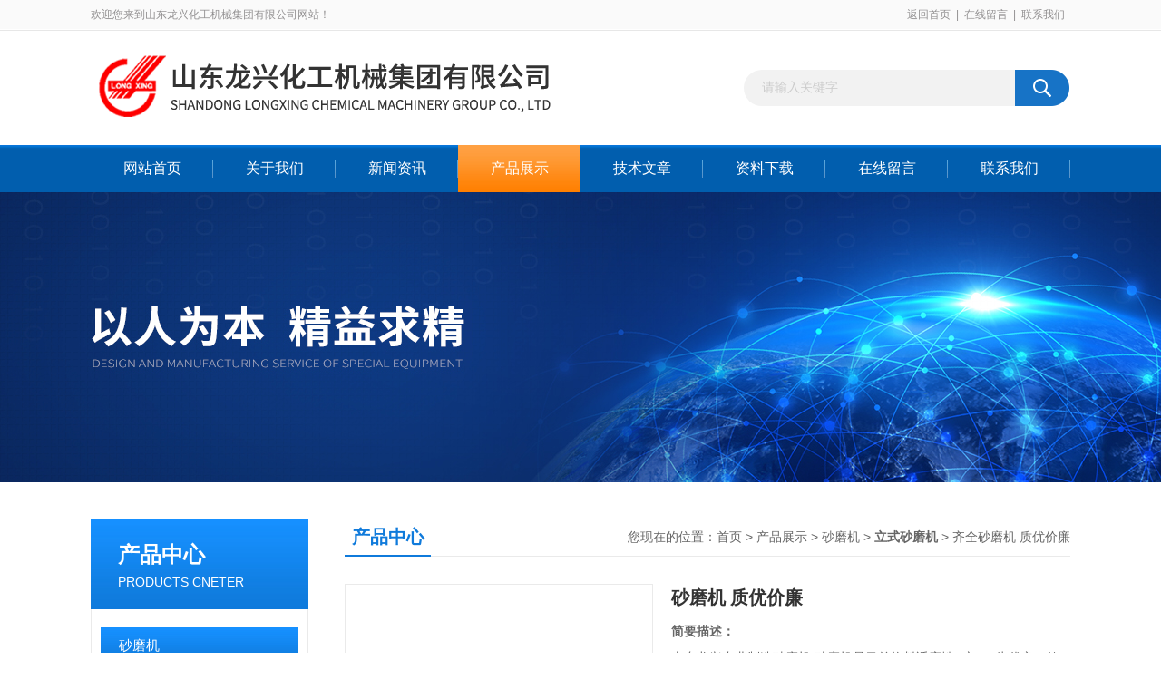

--- FILE ---
content_type: text/html; charset=utf-8
request_url: http://www.05352358666.com/lzhj188-Products-1939694/
body_size: 9006
content:
<!DOCTYPE html PUBLIC "-//W3C//DTD XHTML 1.0 Transitional//EN" "http://www.w3.org/TR/xhtml1/DTD/xhtml1-transitional.dtd">
<html xmlns="http://www.w3.org/1999/xhtml">
<head>
<meta http-equiv="Content-Type" content="text/html; charset=utf-8" />
 <TITLE>砂磨机 质优价廉-产品百科</TITLE>
<META NAME="Description" CONTENT="山东龙兴专业制造砂磨机 砂磨机是目前物料适应性Z广、Z为优良、效率Z高的研磨设备，研磨腔Z为狭窄，拨杆间隙Z小，研磨能量Z密集，配合高性能的冷却系统和自动控制系统，可实现物料连续加工连续出料，大大的提高了生产效率。砂磨机 质优价廉" />
<META NAME="Keywords" CONTENT="齐全砂磨机 质优价廉" />
<link href="/Skins/4001/css/css.css" rel="stylesheet" type="text/css" />
<script type="text/javascript" src="/Skins/4001/js/jquery.pack.js"></script>
<script type="text/javascript" src="/Skins/4001/js/jquery.SuperSlide.js"></script>
<!--导航当前状态 JS-->
<script language="javascript" type="text/javascript"> 
	var nav= '4';
</script>
<!--导航当前状态 JS END-->

<link rel="shortcut icon" href="/skins/4001/favicon.ico">
<script type="application/ld+json">
{
"@context": "https://ziyuan.baidu.com/contexts/cambrian.jsonld",
"@id": "http://www.05352358666.com/lzhj188-Products-1939694/",
"title": "砂磨机 质优价廉齐全",
"pubDate": "2017-10-13T09:34:29",
"upDate": "2026-01-19T17:40:56"
    }</script>
<script type="text/javascript" src="/ajax/common.ashx"></script>
<script src="/ajax/NewPersonalStyle.Classes.SendMSG,NewPersonalStyle.ashx" type="text/javascript"></script>
<script type="text/javascript">
var viewNames = "";
var cookieArr = document.cookie.match(new RegExp("ViewNames" + "=[_0-9]*", "gi"));
if (cookieArr != null && cookieArr.length > 0) {
   var cookieVal = cookieArr[0].split("=");
    if (cookieVal[0] == "ViewNames") {
        viewNames = unescape(cookieVal[1]);
    }
}
if (viewNames == "") {
    var exp = new Date();
    exp.setTime(exp.getTime() + 7 * 24 * 60 * 60 * 1000);
    viewNames = new Date().valueOf() + "_" + Math.round(Math.random() * 1000 + 1000);
    document.cookie = "ViewNames" + "=" + escape(viewNames) + "; expires" + "=" + exp.toGMTString();
}
SendMSG.ToSaveViewLog("1939694", "ProductsInfo",viewNames, function() {});
</script>
<script language="javaScript" src="/js/JSChat.js"></script><script language="javaScript">function ChatBoxClickGXH() { DoChatBoxClickGXH('http://chat.zyzhan.com',7350) }</script><script>!window.jQuery && document.write('<script src="https://public.mtnets.com/Plugins/jQuery/2.2.4/jquery-2.2.4.min.js">'+'</scr'+'ipt>');</script><script type="text/javascript" src="http://chat.zyzhan.com/chat/KFCenterBox/4001"></script><script type="text/javascript" src="http://chat.zyzhan.com/chat/KFLeftBox/4001"></script><script>
(function(){
var bp = document.createElement('script');
var curProtocol = window.location.protocol.split(':')[0];
if (curProtocol === 'https') {
bp.src = 'https://zz.bdstatic.com/linksubmit/push.js';
}
else {
bp.src = 'http://push.zhanzhang.baidu.com/push.js';
}
var s = document.getElementsByTagName("script")[0];
s.parentNode.insertBefore(bp, s);
})();
</script>
</head>

<body>
<div id="header_box">
  <div id="header">
    <div class="head_top">
      <p class="top_left fl">欢迎您来到山东龙兴化工机械集团有限公司网站！</p>
      <p class="top_nav fr"><a href="/">返回首页</a>|<a href="/order.html" rel="nofollow">在线留言</a>|<a href="/contact.html" rel="nofollow">联系我们</a></p>
    </div>
    <div class="head_bottom">
      <div class="logo fl"><a href="/"><img src="/skins/4001/images/logo.png" alt="山东龙兴化工机械集团有限公司"></a></div>
      <div id="search">
            <form id="form1" name="form1" method="post" onsubmit="return checkFrom(this);" action="/products.html">
            <input name="keyword" type="text" class="ss_input" onfocus="if (value =='请输入关键字'){value =''}" onblur="if (value =='')" value="请输入关键字">
            <input name="" type="submit" class="ss_an" value="">
            </form>
        </div>
    </div>
  </div>
</div>

<div id="nav_box">
  <ul class="nav">
    <li><a href="/" id="navId1" class="">网站首页</a></li>
    <li><a href="/aboutus.html" id="navId2" rel="nofollow">关于我们</a></li>
    <li><a href="/news.html" id="navId3">新闻资讯</a></li>
    <li><a href="/products.html" id="navId4">产品展示</a></li>
    <li><a href="/article.html" id="navId5">技术文章</a></li>
    <li><a href="/down.html" id="navId6">资料下载</a></li>
    <li><a href="/order.html" id="navId7" rel="nofollow">在线留言</a></li>
    <li><a href="/contact.html" id="navId8" rel="nofollow">联系我们</a></li>
  </ul>
</div>

<script language="javascript" type="text/javascript">
try {
    document.getElementById("navId" + nav).className = "nav_on";
}
catch (e) {}
</script>

<script src="http://www.zyzhan.com/mystat.aspx?u=lzhj188"></script>
<div class="ny_banner"></div>



<div id="content_top">
  <div id="ny_content">
    <div class="ny_left">
      <!--产品分类 begin-->
        <div style="float:left; width:240px;">
            <div class="prolist fl">
              <div class="tlt"> <a href="/products.html">产品中心</a><em>PRODUCTS CNETER</em></div>
              <div class="list_con2">
                
                <div class="flbig" onmouseover="showsubmenu('砂磨机')"><a href="/lzhj188-ParentList-13898/"   >砂磨机</a></div>
                <div class="CategoryMouseover" id="submenu_砂磨机" style="display:block">
                 
                  <div class="normal"><a href="/lzhj188-SonList-270192/"  >卧式锥形砂磨机</a></div>
                  
                  <div class="normal"><a href="/lzhj188-SonList-72147/"  >锥形砂磨机</a></div>
                  
                  <div class="normal"><a href="/lzhj188-SonList-72146/"  >棒式砂磨机</a></div>
                  
                  <div class="normal"><a href="/lzhj188-SonList-72145/"  >篮式砂磨机</a></div>
                  
                  <div class="normal"><a href="/lzhj188-SonList-72144/"  >立式砂磨机</a></div>
                  
                  <div class="normal"><a href="/lzhj188-SonList-72143/"  >卧式砂磨机</a></div>
                  
                  <div class="normal"><a href="/lzhj188-SonList-125134/"  >纳米砂磨机</a></div>
                  
                  <div class="normal"><a href="/lzhj188-SonList-124572/"  >实验室砂磨机</a></div>
                  
                </div>
                
                <a href="/products.html" class="ckgd">查看全部</a>
              </div>
            </div>
        </div>
        <!--产品分类 end-->
        <div class="zc_l fl">
			<div class="menu_top"><span>相关文章</span><p>RELEVANT ARTICLES</p></div>
            <ul id="ny_newslb_box" class="xgwz">
			
		           <li><a href="/lzhj188-Article-226695/" title="砂磨机研磨介质的选择">砂磨机研磨介质的选择</a></li>
              
		           <li><a href="/lzhj188-Article-153627/" title="篮式砂磨机维护保养">篮式砂磨机维护保养</a></li>
              
		           <li><a href="/lzhj188-Article-141569/" title="立式和卧式砂磨机有什么区别">立式和卧式砂磨机有什么区别</a></li>
              
		           <li><a href="/lzhj188-Article-119940/" title="篮式砂磨机优势介绍">篮式砂磨机优势介绍</a></li>
              
		           <li><a href="/lzhj188-Article-33039/" title="广东卧式砂磨机工作原理">广东卧式砂磨机工作原理</a></li>
              
		           <li><a href="/lzhj188-Article-246153/" title="立式砂磨机和卧式砂磨机的区别">立式砂磨机和卧式砂磨机的区别</a></li>
              
		           <li><a href="/lzhj188-Article-207750/" title="电加热导热油炉异响的原因">电加热导热油炉异响的原因</a></li>
              
		           <li><a href="/lzhj188-Article-44149/" title="电加热导热油锅炉向着自动化发展">电加热导热油锅炉向着自动化发展</a></li>
              
		           <li><a href="/lzhj188-Article-120215/" title="行星混合机怎么保养">行星混合机怎么保养</a></li>
              
		           <li><a href="/lzhj188-Article-223508/" title="行星混合机使用领域">行星混合机使用领域</a></li>
              
			</ul>
		</div>
    </div>
    <div class="ny_right">
      <div id="ny_bt"><b>产品中心</b><span>您现在的位置：<a href="/">首页</a> > <a href="/products.html">产品展示</a> > <a href="/lzhj188-ParentList-13898/">砂磨机</a> > <a href="/lzhj188-SonList-72144/"><strong>立式砂磨机</strong></a> > 齐全砂磨机 质优价廉</span></div>
      <div id="ny_con">
        <div id="nr_main_box">
          <div id="pro_detail_box01"><!--产品图片和基本资料-->
            <div id="pro_detail_text"><!--产品基本信息-->
              <h1>砂磨机 质优价廉</h1>
              <div class="pro_ms">
                <div class="bt"><b>简要描述：</b></div>
                 <p class="xqms">山东龙兴专业制造砂磨机 砂磨机是目前物料适应性Z广、Z为优良、效率Z高的研磨设备，研磨腔Z为狭窄，拨杆间隙Z小，研磨能量Z密集，配合高性能的冷却系统和自动控制系统，可实现物料连续加工连续出料，大大的提高了生产效率。砂磨机 质优价廉</p>
                 <div class="others"><span class="cs2">更新时间：<i>2026-01-19</i></span><span class="cs3">厂商性质：<i>生产厂家</i></span><span class="cs4">浏览量：<i>3397</i></span></div>
              </div>
              <div class="c_prodetail">
                <p><a href="mailto:13853566816@163.com"><img src="/Skins/4001/images/pro_arr_email.gif"/>&nbsp;&nbsp;发邮件给我们：13853566816@163.com</a></p>
                
                <div id="clear"></div>
              </div>
            </div><!--产品基本信息-->
            <div id="preview">
                <div class="proimg_xq"><a href="http://img66.zyzhan.com/gxhpic_83a40d71b5/a3945802848bd36efa66530a1f805494eafe4616944be5bcd5db99cc67a7c069b891eeba9bdcb2aa.jpg"  title="" class="xqimg" target="_blank"><img src="http://img66.zyzhan.com/gxhpic_83a40d71b5/a3945802848bd36efa66530a1f805494eafe4616944be5bcd5db99cc67a7c069b891eeba9bdcb2aa.jpg"/></a></div>
            
            </div><!--产品图片-->
            <div class="clear"></div>
          </div> <!--产品图片和基本资料 END-->
          <div id="clear"></div>
          <div id="ny_pro_box02"><!--商品介绍、详细参数、售后服务-->
            <div id="con"><!--TAB切换 BOX-->
              <ul id="tags"><!--TAB 标题切换-->
                <li class=selectTag><a onmouseover="selectTag('tagContent0',this)" href="javascript:void(0)"onFocus="this.blur()">产品介绍</a> </li>
                <li><a onmouseover="selectTag('tagContent1',this)" href="javascript:void(0)"onFocus="this.blur()">相关产品</a> </li>
                <li><a onmouseover="selectTag('tagContent2',this)" href="javascript:void(0)"onFocus="this.blur()">留言询价</a> </li>
              </ul><!--TAB 标题切换 END-->
              <div id=tagContent><!--内容-->
                <div class="tagContent selectTag" id=tagContent0><p><span style="font-size:12px"><span style="font-family:arial,hiragino sans gb"><span style="color:rgb(0,0,0)"><span style="font-size:18px"><span style="font-family:verdana,arial,helvetica,sans-seri">&nbsp; &nbsp; &nbsp; 山东龙兴化工机械集团（原名：山东省莱州市化工机械厂）公司下设莱州化工机械有限公司、莱州混合设备有限公司、莱州龙兴化工机械设备有限公司、莱州化工机械设备研究所、莱州市特种导热油炉研究所等五家等企业（公司）。年产值达1.1亿，年利税1800万元，几十年来，集团公司遵守&ldquo;质量*，用户至上，以诚为本&rdquo;的经营方针，精品与人品共存，信誉与诚信无限，得到广大用户的信赖与好评，产品全国各地，并部分产品出口东南亚及欧洲地区。</span></span></span><br /><span style="font-size:12pt"><span style="font-family:verdana,arial,helvetica,sans-seri"><span style="color:rgb(0,0,0)"><span style="font-size:18px">&nbsp; &nbsp; &nbsp; 山东龙兴集团主营产品：</span></span><strong><span style="font-size:18px"><span style="color:rgb(229,51,51)">化工机械，化工设备，混合机，捏合机，导热油炉，导热油锅炉，有机热载体炉，反应釜，反应锅，反应罐，砂磨机，研磨机，分散机，球磨机，胶体磨，三辊机，三辊研磨机，四辊机，搅拌机，乳化机，过滤机，化工成套设备，压力容器，非标设备。</span></span></strong><span style="color:rgb(0,0,0)"><span style="font-size:18px">买家注意：设备报价均为出厂价，含税不含运费，运输由卖家办理，配货或发物流公司，运费按实际发生额收取，货到后付给司机.</span></span></span></span><br /><span style="color:rgb(0,0,0)"><span style="font-size:18px"><span style="font-family:verdana,arial,helvetica,sans-seri">&nbsp; &nbsp; &nbsp; 山东龙兴化工机械集团专业生产供应砂磨机设备，产品种类齐全，规格/型号齐全。是客户选购砂磨机的之家。价格合理，质量可靠，欢迎前来选购。</span></span></span></span></span><br />&nbsp; &nbsp;&nbsp;<strong>&nbsp;&nbsp;<strong>砂磨机 质优价廉</strong></strong></p><p><span style="font-size:18px"><span style="font-family:宋体">砂磨机，采用偏心盘研磨结构，并按一定顺序排列，该系统克服了传统研磨机研磨介质分布不均的缺点，使研磨介质能够得到zui大的能量传递，研磨效率高，采用双端面带强制冷却机械密封，密封效果好，运行可靠，分离系统采用大流量</span></span><span style="font-size:18px">LDC</span><span style="font-size:18px"><span style="font-family:宋体">动态栅缝式分离器，在大流量状况下不会发生出料口堵塞，过流面积达，缝隙范围</span></span><span style="font-size:18px"><span style="font-family:arial">0.05-2.0mm</span></span><span style="font-size:18px"><span style="font-family:宋体">，可以使用</span></span><span style="font-size:18px"><span style="font-family:arial">0.1mm</span></span><span style="font-size:18px"><span style="font-family:宋体">以上</span></span><span style="color:rgb(0,0,0)"><span style="font-size:18px"><span style="font-family:宋体">研磨介质</span></span></span><span style="font-size:18px"><span style="font-family:宋体">。</span></span><strong>&nbsp;&nbsp;<strong>砂磨机 质优价廉</strong></strong></p><p><span style="font-size:18px"><span style="font-family:宋体">砂磨机采用盘式或棒销式，封闭内腔式设计，研磨盘按照一定顺序安装在搅拌轴上，克服了传统卧式砂磨机研磨介质分布不均、研磨后粒度分布差的缺点，物料在进料泵的作用下进去研磨腔，入口的设计是在驱动连接法兰的一端，物料的流向与机械轴承向反底端一方，大大减轻了机械密封的承受压力，延长其使用寿命，在搅拌轴偏心盘高速运转中，物料和研磨介质的混合物发生高效相对运动，其结果，物料固体颗粒被有效分散、剪切研磨，经动态大流量转子缝隙分离过滤器后，得到zui终产品。视产品研磨工艺不同，可采用独立批次循环研磨、串联研磨工艺。</span></span></p><p><span style="font-size:18px">​</span><strong>&nbsp;&nbsp;<strong></strong></strong></p><p>&nbsp;</p><p><span style="font-size:16px"><span style="font-family:arial,hiragino sans gb"><span style="color:rgb(0,0,0)"><span style="font-size:18px"><span style="font-family:verdana,arial,helvetica,sans-seri">&nbsp; &nbsp; &nbsp; 山东龙兴化工机械集团有限公司 我公司产品以合理的价格，可靠的质量，优质的服务赢得广大消费者的支持！产品全国各地！欢迎您前来参观选购，我公司期待与您的真诚合作。龙兴，将会是您正确的选择！</span></span></span><br /><span style="font-size:12pt"><span style="font-family:verdana,arial,helvetica,sans-seri"><span style="color:rgb(0,0,0)"><span style="font-size:18px">&nbsp; &nbsp; &nbsp; 经营部长谭学洲：</span></span><strong><span style="font-size:18px"><span style="color:rgb(204,51,229)">  </span></span></strong>&nbsp;</span></span><br /><span style="font-size:12pt"><span style="font-family:verdana,arial,helvetica,sans-seri"><span style="color:rgb(204,51,229)"><span style="font-size:18px">&nbsp; &nbsp; &nbsp; </span></span><strong><span style="font-size:18px"><span style="color:rgb(204,51,229)">&nbsp;www.。。ｃｏｍ</span></span>&nbsp;</strong></span></span><br /><span style="color:rgb(0,0,0)"><span style="font-size:18px"><span style="font-family:verdana,arial,helvetica,sans-seri">&nbsp; &nbsp; &nbsp; 欢迎您前来光临!</span></span></span></span></span></p><p><br />&nbsp;</p></div><!--商品介绍 END-->
                <div class="tagContent" id=tagContent1><!--详细参数-->
                  <ul class="xgcp">
                    
                    
                    <li><a href="/lzhj188-Products-2117239/" target="_blank">齐全立式砂磨机  山东龙兴</a></li>
                    
                    <li><a href="/lzhj188-Products-2104609/" target="_blank">齐全立式砂磨机  龙兴齐全</a></li>
                    
                    
                    
                    <li><a href="/lzhj188-Products-2049441/" target="_blank">齐全砂磨机  *</a></li>
                    
                    <li><a href="/lzhj188-Products-1964151/" target="_blank">齐全龙兴 聚氨酯砂磨机</a></li>
                    
                    
                    
                    <li><a href="/lzhj188-Products-1878322/" target="_blank">齐全立式砂磨机</a></li>
                    
                    <li><a href="/lzhj188-Products-1704627/" target="_blank">山东龙兴聚氨酯砂磨机</a></li>
                    
                    
                    
                    <li><a href="/lzhj188-Products-1492376/" target="_blank">齐全山东龙兴专业制造砂磨机</a></li>
                    
                    <li><a href="/lzhj188-Products-1432427/" target="_blank">齐全山东龙兴供应不锈钢立式砂磨机</a></li>
                    
                    
                    
                    <li><a href="/lzhj188-Products-1429939/" target="_blank">齐全龙兴专制不锈钢立式砂磨机质量保证 品种齐全</a></li>
                    
                    <li><a href="/lzhj188-Products-1356659/" target="_blank">齐全山东龙兴-砂磨机   立式砂磨机</a></li>
                    
                    
                    
                    
                    
                    
                    
                    
                    
                    
                    
                    
                  </ul>
                </div><!--详细参数 END-->
                <div class="tagContent" id=tagContent2><link rel="stylesheet" type="text/css" href="/css/MessageBoard_style.css">
<script language="javascript" src="/skins/Scripts/order.js?v=20210318" type="text/javascript"></script>
<a name="order" id="order"></a>
<div class="ly_msg" id="ly_msg">
<form method="post" name="form2" id="form2">
	<h3>留言框  </h3>
	<ul>
		<li>
			<h4 class="xh">产品：</h4>
			<div class="msg_ipt1"><input class="textborder" size="30" name="Product" id="Product" value="砂磨机 质优价廉"  placeholder="请输入产品名称" /></div>
		</li>
		<li>
			<h4>您的单位：</h4>
			<div class="msg_ipt12"><input class="textborder" size="42" name="department" id="department"  placeholder="请输入您的单位名称" /></div>
		</li>
		<li>
			<h4 class="xh">您的姓名：</h4>
			<div class="msg_ipt1"><input class="textborder" size="16" name="yourname" id="yourname"  placeholder="请输入您的姓名"/></div>
		</li>
		<li>
			<h4 class="xh">联系电话：</h4>
			<div class="msg_ipt1"><input class="textborder" size="30" name="phone" id="phone"  placeholder="请输入您的联系电话"/></div>
		</li>
		<li>
			<h4>常用邮箱：</h4>
			<div class="msg_ipt12"><input class="textborder" size="30" name="email" id="email" placeholder="请输入您的常用邮箱"/></div>
		</li>
        <li>
			<h4>省份：</h4>
			<div class="msg_ipt12"><select id="selPvc" class="msg_option">
							<option value="0" selected="selected">请选择您所在的省份</option>
			 <option value="1">安徽</option> <option value="2">北京</option> <option value="3">福建</option> <option value="4">甘肃</option> <option value="5">广东</option> <option value="6">广西</option> <option value="7">贵州</option> <option value="8">海南</option> <option value="9">河北</option> <option value="10">河南</option> <option value="11">黑龙江</option> <option value="12">湖北</option> <option value="13">湖南</option> <option value="14">吉林</option> <option value="15">江苏</option> <option value="16">江西</option> <option value="17">辽宁</option> <option value="18">内蒙古</option> <option value="19">宁夏</option> <option value="20">青海</option> <option value="21">山东</option> <option value="22">山西</option> <option value="23">陕西</option> <option value="24">上海</option> <option value="25">四川</option> <option value="26">天津</option> <option value="27">新疆</option> <option value="28">西藏</option> <option value="29">云南</option> <option value="30">浙江</option> <option value="31">重庆</option> <option value="32">香港</option> <option value="33">澳门</option> <option value="34">中国台湾</option> <option value="35">国外</option>	
                             </select></div>
		</li>
		<li>
			<h4>详细地址：</h4>
			<div class="msg_ipt12"><input class="textborder" size="50" name="addr" id="addr" placeholder="请输入您的详细地址"/></div>
		</li>
		
        <li>
			<h4>补充说明：</h4>
			<div class="msg_ipt12 msg_ipt0"><textarea class="areatext" style="width:100%;" name="message" rows="8" cols="65" id="message"  placeholder="请输入您的任何要求、意见或建议"></textarea></div>
		</li>
		<li>
			<h4 class="xh">验证码：</h4>
			<div class="msg_ipt2">
            	<div class="c_yzm">
                    <input class="textborder" size="4" name="Vnum" id="Vnum"/>
                    <a href="javascript:void(0);" class="yzm_img"><img src="/Image.aspx" title="点击刷新验证码" onclick="this.src='/image.aspx?'+ Math.random();"  width="90" height="34" /></a>
                </div>
                <span>请输入计算结果（填写阿拉伯数字），如：三加四=7</span>
            </div>
		</li>
		<li>
			<h4></h4>
			<div class="msg_btn"><input type="button" onclick="return Validate();" value="提 交" name="ok"  class="msg_btn1"/><input type="reset" value="重 填" name="no" /></div>
		</li>
	</ul>	
    <input name="PvcKey" id="PvcHid" type="hidden" value="" />
</form>
</div>
</div><!--详细参数 END-->
              </div>
            </div><!--TAB 内容 end-->
          </div><!--商品介绍、详细参数、售后服务 END-->
          <div class="inside_newsthree">
            <p id="newsprev">上一篇：<b class="newsprev"><a href="/lzhj188-Products-1939058/">齐全袋式过滤机 质优价廉</a></b></p>
            <p id="newsnext">下一篇：<b class="newsnext"><a href="/lzhj188-Products-1939895/">齐全龙兴 高速分散机 质优价廉</a></b></p>
            <span><a href="/products.html">返回列表>></a></span>
          </div>
        </div>
      </div>
    </div>
  </div>
</div>
<div id="clear"></div>
     
<!--底部 begin-->       
<div class="footer">
    <div class="foot_nav">
        
        <a href="/">首页</a>
        <a href="/aboutus.html" rel="nofollow">公司简介</a>
        <a href="/news.html">新闻资讯</a>
        <a href="/products.html">产品展示</a>
        <a href="/article.html">技术支持</a>
        <a href="/down.html">资料下载</a>
        <a href="/order.html" rel="nofollow">在线咨询</a>
        <a href="/contact.html" rel="nofollow">联系我们</a> 
        
    </div>
    <div class="foot1">
    	
        <div class="foot_in">
            <p class="tlt1">在线咨询</p>
            <div class="f_kefu">
                <a onclick="ChatBoxClickGXH()" target="_self" class="f_kefu_qq" ></a>
                <a href="/order.html" class="f_kefu_ly" rel="nofollow"></a>
            </div>
            
            <p class="bq">版权所有 &copy; 2026 山东龙兴化工机械集团有限公司&nbsp;&nbsp;&nbsp;&nbsp;<a href="/sitemap.xml" target="_blank">sitemap.xml</a><br />
    备案号：<a target="_blank" href="http://beian.miit.gov.cn" rel="nofollow">鲁ICP备09039727号-40</a>&nbsp;&nbsp;&nbsp;&nbsp;总访问量：611869&nbsp;&nbsp;&nbsp;&nbsp;技术支持：<a href="http://www.zyzhan.com" target="_blank" rel="nofollow">制药网</a>&nbsp;&nbsp;&nbsp;&nbsp;<a href="http://www.zyzhan.com/login" target="_blank" rel="nofollow">管理登陆</a></p>
        </div>
        
        <div class="foot_contact">
        	<div class="foot_contact_l">
            	<p class="tlt">联系我们</p>
                
                <p>传真：0535-2342578</p>
                <p>邮箱：13853566816@163.com</p>
                <p>地址：山东省莱州市路旺龙王埠</p>
            </div>            
        </div>
        
        <div class="foot_contact_r"><img src="/Skins/4001/images/code.jpg" /><p>扫一扫，关注我们</p></div>
        <div class="clear"></div>
    </div>
</div>
<!--底部 end-->


<!-- 在线客服 开始 -->
<div id="gxhxwtmobile" style="display:none;">13853566816</div>
<div class="scrollsidebar" id="hhService" style="display:none;">
	<div class="side_content">
		<div class="side_list">
			<div class="side_title">在线咨询<a title="隐藏" class="close_btn"></a></div>
			<div class="side_center">
				<div class="side_qq"><a onclick="ChatBoxClickGXH()" href="#" target="_self"><img src="/skins/4001/images/qq_tb.png" />在线咨询</a></div>
				<div class="side_tel">
					<b><img src="/skins/4001/images/tel_tb.png" />电话咨询</b>
					<a href="#">0535-2342538</a>
				</div>
			</div>
			<div class="go_top"><a href="javascript:scroll(0,0)">TOP<img src="/skins/4001/images/top.png" /></a></div>
		</div>
	</div>
	<div class="show_btn"><span>在线客服</span><a></a></div>
</div>
<!-- 在线客服 结束 -->
<script type="text/javascript" src="/skins/4001/js/jquery.hhService.js"></script>
<script type="text/javascript">$("#hhService").fix()</script>

<script type="text/javascript" src="/skins/4001/js/index.js"></script>

 <script type='text/javascript' src='/js/VideoIfrmeReload.js?v=001'></script>
  
</html>
<script type="text/javascript">   
jQuery(document).ready(function(e) {
	jQuery("#tagContent0 table").each(function(index, element) {
        jQuery(this).attr('style', '');
    });
});
</script>
</body>